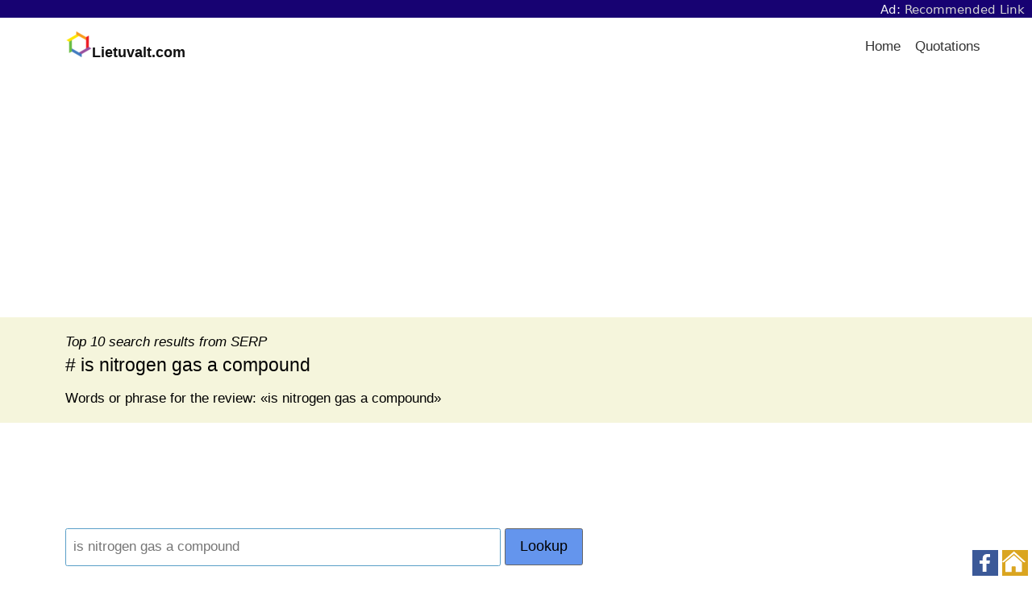

--- FILE ---
content_type: text/html; charset=utf-8
request_url: https://www.google.com/recaptcha/api2/aframe
body_size: 266
content:
<!DOCTYPE HTML><html><head><meta http-equiv="content-type" content="text/html; charset=UTF-8"></head><body><script nonce="ZdE9Yv27tEPj9nTEMqF3cA">/** Anti-fraud and anti-abuse applications only. See google.com/recaptcha */ try{var clients={'sodar':'https://pagead2.googlesyndication.com/pagead/sodar?'};window.addEventListener("message",function(a){try{if(a.source===window.parent){var b=JSON.parse(a.data);var c=clients[b['id']];if(c){var d=document.createElement('img');d.src=c+b['params']+'&rc='+(localStorage.getItem("rc::a")?sessionStorage.getItem("rc::b"):"");window.document.body.appendChild(d);sessionStorage.setItem("rc::e",parseInt(sessionStorage.getItem("rc::e")||0)+1);localStorage.setItem("rc::h",'1769068266299');}}}catch(b){}});window.parent.postMessage("_grecaptcha_ready", "*");}catch(b){}</script></body></html>